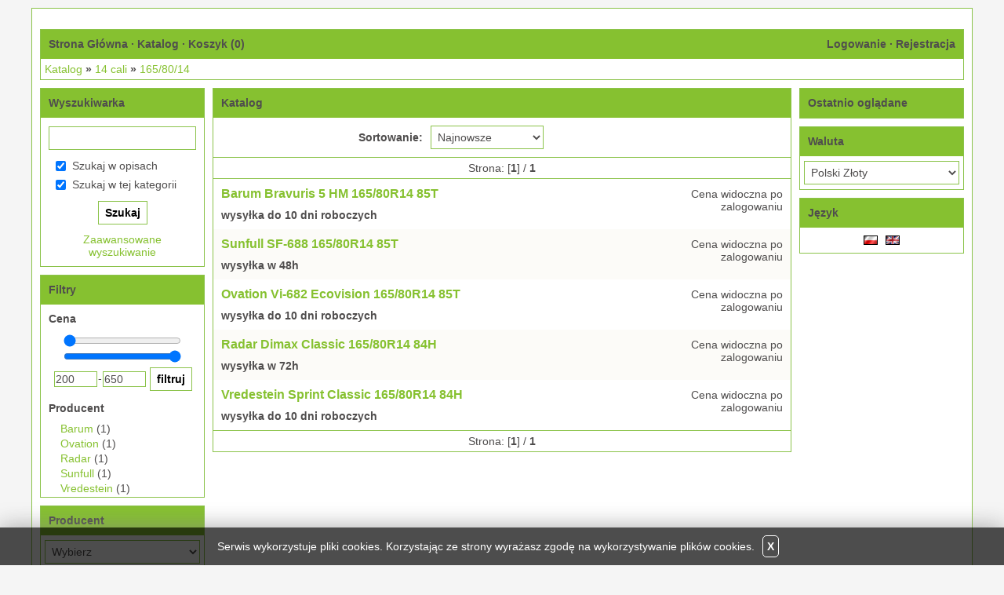

--- FILE ---
content_type: text/html; charset=utf-8
request_url: https://hurt.digito.com.pl/k2100,165-80-14.html
body_size: 6916
content:
<!DOCTYPE html><html><head><meta http-equiv="Content-Type" content="text/html; charset=utf-8"><title>Digito Opony B2B rozmiar 165/80/14</title>
<meta name= "description" content="Znajdź swoją kategorie i kup opony na naszej stronie!"/>
<link rel="canonical" href="https://hurt.digito.com.pl/k2100,165-80-14.html">
<meta property="og:title" content="14 cali - 165/80/14">
<meta property="og:type" content="website">
<meta property="og:site_name" content="Digito Opony B2B">
<link rel="shortcut icon" href="/favicon.ico" type="image/x-icon" />
<link rel="icon" href="/favicon.ico" type="image/x-icon" />
<!-- Yandex.Metrika counter -->
<script type="text/javascript" >
   (function(m,e,t,r,i,k,a){m[i]=m[i]||function(){(m[i].a=m[i].a||[]).push(arguments)};
   m[i].l=1*new Date();k=e.createElement(t),a=e.getElementsByTagName(t)[0],k.async=1,k.src=r,a.parentNode.insertBefore(k,a)})
   (window, document, "script", "https://mc.yandex.ru/metrika/tag.js", "ym");

   ym(77973586, "init", {
        clickmap:true,
        trackLinks:true,
        accurateTrackBounce:true,
        webvisor:true,
        ecommerce:"dataLayer"
   });
</script>
<noscript><div><img src="https://mc.yandex.ru/watch/77973586" style="position:absolute; left:-9999px;" alt="" /></div></noscript>
<!-- /Yandex.Metrika counter -->

<!-- Global site tag (gtag.js) - Google Ads: 1032797279 -->
<script async src="https://www.googletagmanager.com/gtag/js?id=AW-1032797279"></script>
<script>
  window.dataLayer = window.dataLayer || [];
  function gtag(){dataLayer.push(arguments);}
  gtag('js', new Date());

  gtag('config', 'AW-1032797279');
</script>

<!-- Global site tag (gtag.js) - Google Analytics -->
<script async src="https://www.googletagmanager.com/gtag/js?id=G-0ZCZGYNFT4"></script>
<script>
  window.dataLayer = window.dataLayer || [];
  function gtag(){dataLayer.push(arguments);}
  gtag('js', new Date());

  gtag('config', 'G-0ZCZGYNFT4');
</script>
<link href="stylesheet.css" rel="stylesheet" type="text/css"><meta name="viewport" content="width=device-width, initial-scale=0.9"><script type="text/javascript">var aProdukty = []; var aProduktyN = []; var aProduktyRadio = []; </script><script src="skrypty.php"></script><script type="application/ld+json">{"@context":"http://schema.org","@type":"BreadcrumbList","itemListElement":[{"@type":"ListItem","position":1,"item":{"@id":"https://hurt.digito.com.pl/k1950,14-cali.html","name":"14 cali"}},{"@type":"ListItem","position":2,"item":{"@id":"https://hurt.digito.com.pl/k2100,165-80-14.html","name":"165/80/14"}}]}</script></head><body><img id="loading-image" src="img/loading.gif" alt="loading" style="height: 1px; width: 1px; position: absolute; left: 0; top: 0; display: none"><div id="kqs-tlo" style="width: 100%; height: 100%; display: none; position: fixed; top: 0; left: 0; background-color: #000000; z-index: 1000; opacity: 0; transition: opacity 0.5s linear;" onclick="kqs_off();"></div><div id="galeria-box" style="display: none; position: fixed; color: #000000; background-color: #ffffff; z-index: 1001; border: 0; box-shadow: 0 0 50px 0 #404040; opacity: 0; transition: opacity 0.5s linear;"><div id="galeria-podklad" style="width: 32px; height: 32px; margin: 20px; text-align: center"><img src="img/loading.gif" alt="loading" id="galeria-obraz" onclick="kqs_off();"></div><div style="margin: -10px 10px 10px 10px" id="galeria-miniatury"></div><div id="galeria-nazwa" style="margin: 10px; color: #000000; font-weight: bold; text-align: center"></div><div class="kqs-iks" style="width: 20px; height: 20px; position: absolute; cursor: pointer; top: 0; right: 0; background: #ffffff url(img/iks.png) 2px 6px/12px no-repeat; box-sizing: content-box;" onclick="kqs_off();"></div></div><table id="kqs-box-tlo" style="width: 100%; height: 100%; display: none; position: fixed; top: 0; left: 0; z-index: 1001; opacity: 0; transition: opacity 0.5s linear;"><tr><td style="width: 100%; height: 100%; vertical-align: middle"><div id="kqs-box" style="width: 95%; height: 95%; position: relative; margin: auto; color: #000000; background-color: #ffffff; border: 2px solid #404040; box-shadow: 0 0 50px 0 #404040"><div id="kqs-box-zawartosc" style="height: 100%; padding: 20px"></div><div class="kqs-iks" style="width: 20px; height: 20px; position: absolute; cursor: pointer; top: 0; right: 0; background: url(img/iks.png) center/12px no-repeat; box-sizing: content-box" onclick="kqs_off();"></div></div></td></tr></table><div id="podpowiedzi" style="visibility: hidden; position: absolute; width: 900px"></div><div id="kom-gl"><div class="komod10">
        <a href="/" title="" class="logo">
			<img src="img/logo.png" alt="Hurt Opon Digito Poznań">
		</a>
      <div class="kgmn"><div class="kgm-lewo"><a href="index.php">Strona Główna</a> &middot; <a href="katalog.html">Katalog</a> &middot; <a href="koszyk.html">Koszyk (<span id="koszyk_licznik">0</span>)</a></div><div class="kgm-prawo"><a href="logowanie.html" rel="nofollow">Logowanie</a> &middot; <a href="rejestracja.html" rel="nofollow">Rejestracja</a></div></div><div class="kgmcw p5"><div class="kgm-lewo"><a href="katalog.html">Katalog</a> <strong>&raquo;</strong> <a class="odngm" href="k1950,14-cali.html">14 cali</a> <strong>&raquo;</strong> <a class="odngm" href="k2100,165-80-14.html">165/80/14</a><!--<div class="naw-producent">Producent: <a class="odngm" href="k2100,165-80-14,,9,barum.html">Barum</a>, <a class="odngm" href="k2100,165-80-14,,124,ovation.html">Ovation</a>, <a class="odngm" href="k2100,165-80-14,,112,radar.html">Radar</a>, <a class="odngm" href="k2100,165-80-14,,105,sunfull.html">Sunfull</a>, <a class="odngm" href="k2100,165-80-14,,5,vredestein.html">Vredestein</a></div>--></div></div><div class="kgmo"></div><div id="dwie-kolumny"><div id="lewe-menu"><div class="rwd_floatMenu"><div class="kmwn" onclick="rwd_rollMenu('kmwcw')">Wyszukiwarka</div><div class="kmwcw"><div class="p10"><form action="index.php" method="get"><input type="hidden" name="d" value="szukaj"><input id="input-szukaj" style="width: 100%" onkeyup="podpowiedz(this.value);" class="text" type="text" name="szukaj"><table style="border-collapse: separate; border-spacing: 5px; margin: 5px 0"><tr><td><input type="checkbox" name="szukaj_opis" value="1" id="szukaj_op" checked></td><td><label for="szukaj_op">Szukaj w opisach</label></td><tr><td><input type="checkbox" name="kategoria" value="2100" id="z_kategoria" checked></td><td><label for="z_kategoria">Szukaj w tej kategorii</label></td></tr></tr></table><div class="tac"><input class="button" type="submit" value="Szukaj"></div><div class="tac" style="margin-top: 10px"><a class="odnmw" href="wyszukiwarka.html">Zaawansowane wyszukiwanie</a></div></form></div></div><div class="kmwo"></div></div><div class="rwd_floatMenu"><form method="get" action="k2100,165-80-14.html"><div class="kmkfn" onclick="rwd_rollMenu('kmkfcw')">Filtry</div><div class="kmkfcw"><div class="fop"><strong>Cena</strong></div><div class="fwa tac"><input class="finra" id="zakres_cena_min" type="range" oninput="przepiszWartosc('zakres_cena_min','filtr_cena_min')" onchange="przepiszWartosc('zakres_cena_min','filtr_cena_min')" step="10" max="650" min="200" value="200"><input class="finra" id="zakres_cena_max" type="range" oninput="przepiszWartosc('zakres_cena_max','filtr_cena_max')" onchange="przepiszWartosc('zakres_cena_max','filtr_cena_max')" step="10" max="650" min="200" value="650"></div><div class="fwa tac"><input class="fin" type="number" step="10" max="650" min="200" id="filtr_cena_min" name="cena[0]" value="200" maxlength="10">-<input class="fin" type="number" step="10" max="650" min="200" id="filtr_cena_max" name="cena[1]" value="650" maxlength="10">&nbsp;<input class="button" type="submit" value="filtruj" style="vertical-align: middle"></div><div class="fop"><strong>Producent</strong></div><div class="fwanchk"><a href="k2100,165-80-14.html?p[]=9" rel="nofollow">Barum</a> (1)</div><div class="fwanchk"><a href="k2100,165-80-14.html?p[]=124" rel="nofollow">Ovation</a> (1)</div><div class="fwanchk"><a href="k2100,165-80-14.html?p[]=112" rel="nofollow">Radar</a> (1)</div><div class="fwanchk"><a href="k2100,165-80-14.html?p[]=105" rel="nofollow">Sunfull</a> (1)</div><div class="fwanchk"><a href="k2100,165-80-14.html?p[]=5" rel="nofollow">Vredestein</a> (1)</div></div><div class="kmkfo"></div></form></div><div class="rwd_floatMenu"><div class="kmpn">Producent</div><div class="kmpcw tac"><div class="p5"><form action="index.php" method="get"><input type="hidden" name="d" value="szukaj"><select class="select-producent" onChange="this.form.submit();" size="1" name="producent"><option value="0">Wybierz</option><option value="134">Alliance (4)</option><option value="108">Antares (26)</option><option value="90">Aplus (230)</option><option value="104">Apollo (87)</option><option value="96">Arivo (422)</option><option value="110">Atturo (3)</option><option value="117">Austone (181)</option><option value="9">Barum (261)</option><option value="10">BFGoodrich (272)</option><option value="8">Bridgestone (807)</option><option value="135">Ceat (1)</option><option value="11">Continental (1256)</option><option value="13">Dębica (123)</option><option value="12">Dunlop (427)</option><option value="3">Falken (409)</option><option value="15">Firestone (229)</option><option value="89">Fortune (234)</option><option value="16">Fulda (260)</option><option value="46">General (189)</option><option value="102">Goldline (28)</option><option value="1">Goodride (447)</option><option value="17">Goodyear (844)</option><option value="133">Grenlander (4)</option><option value="85">Gripmax (275)</option><option value="35">GT Radial (85)</option><option value="18">Hankook (1309)</option><option value="75">Hifly (288)</option><option value="99">Imperial (451)</option><option value="62">Infinity (152)</option><option value="19">Kenda (18)</option><option value="120">Kinforest (1)</option><option value="20">Kleber (185)</option><option value="48">Kormoran (249)</option><option value="4">Kumho (407)</option><option value="109">Landsail (92)</option><option value="121">Lanvigator (64)</option><option value="84">Laufenn (492)</option><option value="122">Leao (194)</option><option value="34">Linglong (178)</option><option value="22">Matador (150)</option><option value="95">Maxxis (501)</option><option value="107">Mazzini (50)</option><option value="24">Michelin (1308)</option><option value="2">Nankang (247)</option><option value="116">Neolin (4)</option><option value="26">Nexen (885)</option><option value="36">Nokian (88)</option><option value="86">Nordexx (189)</option><option value="83">Novex (3)</option><option value="124">Ovation (300)</option><option value="91">Petlas (290)</option><option value="27">Pirelli (1072)</option><option value="125">Platin (9)</option><option value="126">Powertrac (11)</option><option value="112">Radar (280)</option><option value="72">Riken (217)</option><option value="111">Roadcruza (29)</option><option value="127">Rotalla (287)</option><option value="97">Sailun (446)</option><option value="28">Sava (168)</option><option value="29">Semperit (202)</option><option value="128">Sumitomo (127)</option><option value="105">Sunfull (229)</option><option value="47">Sunny (74)</option><option value="129">Superia (141)</option><option value="106">Tourador (147)</option><option value="6">Toyo (446)</option><option value="81">Tracmax (517)</option><option value="98">Triangle (313)</option><option value="130">Tristar (292)</option><option value="103">Unigrip (33)</option><option value="31">Uniroyal (365)</option><option value="45">Viking (160)</option><option value="5">Vredestein (329)</option><option value="113">Wanda (2)</option><option value="131">Wanli (3)</option><option value="118">Westlake (318)</option><option value="114">Windforce (185)</option><option value="7">Yokohama (781)</option><option value="132">Zeetex (131)</option></select></form></div></div><div class="kmpo"></div></div><div class="rwd_floatMenu"><div class="kmsun" onclick="rwd_rollMenu('kmsucw')">Newsletter</div><div class="kmsucw"><div class="p10"><form name="subskrypcjaMenu" action="index.php?d=subskrypcja" method="post"><input class="text" type="text" name="adres_email" style="width: 100%" maxlength="50" placeholder="Wpisz adres email"><input type="text" class="text" name="kod_obrazka" maxlength="10" style="width: 100%; margin-top: 10px" placeholder="Przepisz kod"><div style="margin-top: 5px; text-align: center"><img src="data:image/jpeg;base64, /9j/4AAQSkZJRgABAQEAYABgAAD//gA+Q1JFQVRPUjogZ2QtanBlZyB2MS4wICh1c2luZyBJSkcgSlBFRyB2NjIpLCBkZWZhdWx0IHF1YWxpdHkK/9sAQwAIBgYHBgUIBwcHCQkICgwUDQwLCwwZEhMPFB0aHx4dGhwcICQuJyAiLCMcHCg3KSwwMTQ0NB8nOT04MjwuMzQy/9sAQwEJCQkMCwwYDQ0YMiEcITIyMjIyMjIyMjIyMjIyMjIyMjIyMjIyMjIyMjIyMjIyMjIyMjIyMjIyMjIyMjIyMjIy/8AAEQgAGQBkAwEiAAIRAQMRAf/EAB8AAAEFAQEBAQEBAAAAAAAAAAABAgMEBQYHCAkKC//[base64]/j5+v/EAB8BAAMBAQEBAQEBAQEAAAAAAAABAgMEBQYHCAkKC//[base64]/j5+v/aAAwDAQACEQMRAD8A90zaf8+x/wDAdv8ACjdYj7yRx+nmR7M/TIGat15f8ONEt9Q8J6e9z4d0SeE+aHvJwHmJ3vjKGPnsPv8ATB9qAPSoVtm+eFYjg43IBx+VPeSJflkdBkdGI5FQPYxyMWZ3JIwTx/hXnPwz1O4utOstLhjiiitIHml85cS3O6VwDD/srjBY5+bC8dazlUUZKL6mU6qjOMH1v+h6K8dtKMMJJF6j77CkaIYHkeeNvbLBfyJH6VzXxPdZPhrqjqcqwhIPt5qUeGXXV9TvNY1pgmsWcjW4sJDgaah6bf7xcYJl/iBwMAEVoanRsZWOyOGRWA+YtKTj6DcM/p/Sk+zSnky3gPfa64/DJNZHi7WpNIsLSSG3WS9vruOwsVkYoiyydHkI+YKNp4Xntxni3p9r4iivpE1HULOeyMQMcltCYZFfJypVi+5cY+bcDkHg5zSvrYv2b5eZmnt/6ZXH/f3/AOyo/ddxcA+mXNc/4q1XWdOjtbXT45GlvGZGvIrCSdLRABlyqbiW5+VSME9SADnD+FvmJZeILaG5nk8rWJsy3dvJvkyFALE4+c7ckdQTyBkVsqT5HMtUX7N1DtZxFkEXNxGegQPjPv8ANTRHcJEXEqOg5yZWJx35yB/L61hapq+qy+Mbbw3pc9vBeGya+uLqeAvGsIbYqqgYFnL9ywAHTJNZPw0hd08USXVsGuP+Ehuw/lybgrfJnBIXPPRsA+wrIxO9RZdg2ugBGeYyD+OTRTf3g+6twB6ZQ/zOaKAG/wCm9JMY7eQBn8d1ZlhpdloOnw2Nmk9vbR7vLjaZcckk/wAQJ5PrWXWzoP8Ay8f8B/rQBMk8bDm3uX5/glMi/Q84/CsuPw3pEdtY28OnwW0VlI0kAeZ1lXJJPzdcHJyCSD07V09FJxT3RLinujI1DQbDW9Oksr2OGS1lxuEK7CcEEfMDnqO1SHw9pbalDqLWqm8iRoxLuIyp6hgDhhnkAjAPIxUN/wD8fsn4fyFWNK/5a/h/WmUOv9F0zVLCaxvbGCa2mXbIjIBkfUcg9wRyDyKq2HhbSNMvHvLaGf7U0QhM013LK4jBLbQzsSFyc4HBNbNFKy3KU5JcqehD9nA+5LKp9d5b/wBCyKpWGiQaULsWBMYvLh7mfflt0r43MORjOBwOPTFadYNx/wAfMv8Avn+dVd7Cu7WItV8O6ZqT239poRJbsWhnt5fJkjJBU/Mm1gCDyASPXpmpNJ8N6NokM8Ol25hinnad0jjDKXbAO3Iwo4AwMAY6Crlr/wAeP/bdP/QlrTpCKH2EnkIoH+0EB/RDRV+igD//2Q==" alt="weryfikator" style="width: 100px; height: 25px; vertical-align: middle"><input type="hidden" name="weryfikacja" value="52920485"></div><input type="hidden" name="opcja" value="wpisz"><input type="submit" class="button" value="Zapisz się" style="width: 100%; margin-top: 5px"></form></div></div><div class="kmsuo"></div></div><div class="rwd_floatMenu"></div><div class="rwd_floatMenu"></div></div><div id="centrum"><div class="komnag">Katalog</div><div class="komcw" style="float: left; width: 100%"><div class="sortowanie"><form action="index.php" method="get"><table style="margin: auto"><tr><td><span>Sortowanie:</span></td><td><select name="sort" size="1" onchange="this.form.submit()"><option value="7">Najnowsze</option><option value="1">Nazwa produktu &uarr;</option><option value="2">Nazwa produktu &darr;</option><option value="8">Oglądalność</option></select></td></tr></table></form></div><div class="tryby"></div></div><div class="komcw"><table width="100%"><tr><td width="120"><div class="m5"></div></td><td><div class="m5 tac">Strona:  [<strong>1</strong>]  / <strong>1</strong></div></td><td width="120"><div class="m5 tar"></div></td></tr></table></div><table width="100%"><tr><td class="komcw"><form method="post" name="listaZakupow" action="koszyk.php?akcja=dodaj"><input type="hidden" name="koszyk" value="zbiorczy"><input type="hidden" name="tablicaZbiorcza" value="8488,34762,56225,39985,23615"><table width="100%" bgcolor="#ffffff"><tr><td><div class="t2p"><a href="p8488,barum-bravuris-5-hm-165-80r14-85t.html">Barum Bravuris 5 HM 165/80R14 85T</a>   </div><div class="ldst"> <strong>wysyłka do 10 dni roboczych 	</strong></div><div class="dop"></div></td><td width="180"><div class="t2c">Cena widoczna po zalogowaniu</div><div class="t2k"></div></td></tr></table><table width="100%" bgcolor="#fcfbf8"><tr><td><div class="t2p"><a href="p34762,sunfull-sf-688-165-80r14-85t.html">Sunfull SF-688 165/80R14 85T</a>   </div><div class="ldst"> <strong>wysyłka w 48h</strong></div><div class="dop"></div></td><td width="180"><div class="t2c">Cena widoczna po zalogowaniu</div><div class="t2k"></div></td></tr></table><table width="100%" bgcolor="#ffffff"><tr><td><div class="t2p"><a href="p56225,ovation-vi-682-ecovision-165-80r14-85t.html">Ovation Vi-682 Ecovision 165/80R14 85T</a>   </div><div class="ldst"> <strong>wysyłka do 10 dni roboczych 	</strong></div><div class="dop"></div></td><td width="180"><div class="t2c">Cena widoczna po zalogowaniu</div><div class="t2k"></div></td></tr></table><table width="100%" bgcolor="#fcfbf8"><tr><td><div class="t2p"><a href="p39985,radar-dimax-classic-165-80r14-84h.html">Radar Dimax Classic 165/80R14 84H</a>   </div><div class="ldst"> <strong>wysyłka w 72h</strong></div><div class="dop"></div></td><td width="180"><div class="t2c">Cena widoczna po zalogowaniu</div><div class="t2k"></div></td></tr></table><table width="100%" bgcolor="#ffffff"><tr><td><div class="t2p"><a href="p23615,vredestein-sprint-classic-165-80r14-84h.html">Vredestein Sprint Classic 165/80R14 84H</a>   </div><div class="ldst"> <strong>wysyłka do 10 dni roboczych 	</strong></div><div class="dop"></div></td><td width="180"><div class="t2c">Cena widoczna po zalogowaniu</div><div class="t2k"></div></td></tr></table></form></td></tr></table><div class="komcw"><table width="100%"><tr><td width="120"><div class="m5"></div></td><td><div class="m5 tac">Strona:  [<strong>1</strong>]  / <strong>1</strong></div></td><td width="120"><div class="m5 tar"></div></td></tr></table></div><div class="komod"></div></div></div><div id="prawe-menu"><div class="rwd_floatMenu"><div id="mKoszyk"></div></div><div class="rwd_floatMenu"><div class="kmon" onclick="rwd_rollMenu('kmocw')">Ostatnio oglądane</div><div class="kmocw"><table width="100%"></table></div><div class="kmoo"></div></div><div class="rwd_floatMenu"></div><div class="rwd_floatMenu"></div><div class="rwd_floatMenu"><div class="kmwan">Waluta</div><div class="kmwacw tac"><div class="p5"><form method="post" action="index.php"><select class="select-waluta" onchange="this.form.submit();" size="1" name="waluta"><option value="standard">Polski Złoty</option><option value="1">Euro</option></select></form></div></div><div class="kmwao"></div></div><div class="rwd_floatMenu"><div class="kmjn">Język</div><div class="kmjcw tac"><div class="p5"><a rel="nofollow" href="index.php?jezyk=standard"><img alt="Polski" title="Polski" src="img/standard.gif" class="m5"></a><a rel="nofollow" href="index.php?jezyk=English"><img alt="English" title="English" src="pliki_zrodlowe/pliki_jezykowe/img/English.gif" class="m5"></a></div></div><div class="kmjo"></div></div></div><div class="kdmn"><div class="kdm-lewo"><a href="info.html">O sklepie</a> &middot; <a href="regulamin.html">Regulamin</a> &middot; <a href="kontakt.html">Kontakt</a> &middot; <a href="pomoc.html">FAQ</a> &middot; <a href="i1,polityka-prywatnosci.html">Polityka Prywatności</a></div><div class="kdm-prawo"></div></div><div class="kdmcw"><div class="stopka"><div></div><div><a href="http://www.kqs.pl">Oprogramowanie sklepu internetowego</a> KQS.store</div></div></div><div class="kdmo"></div></div></div><script type="text/javascript">var google_tag_params = {ecomm_prodid: [8488,34762,56225,39985,23615], ecomm_category: '165/80/14', ecomm_pagetype: 'category'};</script><script type="text/javascript">
/* <![CDATA[ */ 
var google_conversion_id = AW-1032797279; 
var google_custom_params = window.google_tag_params; 
var google_remarketing_only = true; 
/* ]]> */
</script><script src="//www.googleadservices.com/pagead/conversion.js"></script><noscript><div style="display: inline;"><img height="1" width="1" style="border-style: none;" alt="" src="//googleads.g.doubleclick.net/pagead/viewthroughconversion/AW-1032797279/?value=0&amp;guid=ON&amp;script=0"/></div></noscript><div id="kqs-cookie" style="position: fixed; left: 0; bottom: 0; padding: 10px; background-color: #000000; width: 100%; box-shadow: 0 0 30px 0 #808080; opacity: 0.7"><table style="margin: 0 auto; color: #ffffff; text-align: center"><tr><td>Serwis wykorzystuje pliki cookies. Korzystając ze strony wyrażasz zgodę na wykorzystywanie plików cookies.</td><td><span id="kqs-cookie-close" style="display: inline-block; border: 1px solid #ffffff; border-radius: 5px; padding: 5px; margin: 0 10px; cursor: pointer" onclick="setCookieAccept();"><b>X</b></span></td></tr></table></div><script type="text/javascript">setTimeout(function(){kqs_box('<strong style="font-size: 20px">Zapisz się do newslettera</strong><br><br>Otrzymuj kupony rabatowe, informacje o nowościach i promocjach.<br><br><form action="index.php?d=subskrypcja" method="post"><input class="text" type="text" name="adres_email" style="width: 100%" maxlength="50" placeholder="Wpisz swój adres e-mail"><input type="hidden" name="opcja" value="wpisz"><input type="submit" class="button" value="Zapisz się" style="width: 100%; margin-top: 10px"></form>',600,'auto',1); setCookie('box_newsletter',1,30);},30000);</script></body></html>

--- FILE ---
content_type: text/css;charset=UTF-8
request_url: https://hurt.digito.com.pl/stylesheet.css
body_size: 2635
content:
body{margin: 0 8px; color: #4f4d4d; background-color: #f5f5f5}table{border-collapse: collapse; border: 0}body, table, input, select, option, textarea{font-size: 14px; font-family: tahoma, arial}td{padding: 0}form, h1{margin: 0; padding: 0}img, input[type="image"], input[type="text"], input[type="number"], input[type="email"], input[type="tel"], select{vertical-align: middle}table, div, p, input, select, textarea{box-sizing: border-box; -moz-box-sizing: border-box; -webkit-box-sizing: border-box}.tabela{border-collapse: collapse; border: 0}.kom{border: 1px solid #8bc34a}.komc1, .komc2{border-style: solid; border-color: #8bc34a; border-width: 0 0 0 1px}#kom-gl, .komg{margin: 10px auto; padding: 10px; background-color: #ffffff; width: 1200px; border-style: solid; border-width: 1px; border-color: #8bc34a; overflow: hidden}#dwie-kolumny{float: left; width: 100%; margin-right: -220px}#lewe-menu{float: left; width: 210px; margin-right: 10px; overflow: hidden}#centrum{margin: 0 220px 0 0; overflow: hidden}#prawe-menu{width: 210px; margin-left: 10px; float: right; overflow: hidden}#wstep{margin: 0 10px 10px 10px; text-align: center}.kmkcw ul{padding: 0; margin: 5px 0 5px 5px; list-style-type: none}.kmkcw > ul ul{list-style: "-" outside}.kmkcw ul li{padding: 0; margin: 5px 0}.kmkcw > ul ul li{padding-left: 5px}.kgm-lewo, .kdm-lewo{float: left}.kgm-prawo, .kdm-prawo{float: right; text-align: right}div.kgmn, div.kgmcw, div.kdmn{overflow: auto}a:visited, a.odnmk:visited, a.odnmt:visited, a.odnms:visited, a.odnmw:visited, a.odnmko:visited, a.odnmo:visited, a.odnmku:visited, a.odngm:visited, a.odnmpo:visited, a.odnmprz:visited{color: #86C130; text-decoration: none}a:link, a.odnmk:link, a.odnmt:link, a.odnms:link, a.odnmw:link, a.odnmko:link, a.odnmo:link, a.odnmku:link, a.odngm:link, a.odnmpo:link, a.odnmprz:link{color: #86C130; text-decoration: none}a:hover, a.odnmk:hover, a.odnmt:hover, a.odnms:hover, a.odnmw:hover, a.odnmko:hover, a.odnmo:hover, a.odnmku:hover, a.odngm:hover, a.odnmpo:hover, a.odnmprz:hover{color: #4f4d4d; text-decoration: underline}a.naglowek:visited, .kgmn a:visited, .kdmn a:visited{color: #4f4d4d}a.naglowek:link, .kgmn a:link, .kdmn a:link{color: #4f4d4d}a.naglowek:hover, .kgmn a:hover, .kdmn a:hover{color: #808080}.kdmcw a:visited, a.stopka:visited, .kdmcw a:link, a.stopka:link, .kdmcw a:hover, a.stopka:hover{color: #4f4d4d; text-decoration: none}.komnag, .kmkn, .kmtn, .kmsn, .kmwn, .kmkon, .kmon, .kmnon, .kmkun, .kmwan, .kmjn, .kmstn, .kmsun, .kmpn, .kgmn, .kdmn, .kmzn, .kmkfn, .kmpon, .kmprzn{padding: 10px 10px 10px 10px;font-weight: bold;color: #4f4d4d; background-color: #86C130; border-style: solid; border-color: #8bc34a; border-width: 1px 1px 0 1px;height: 38px}.kdmn{clear: both}.komcw, .kmkcw, .kmtcw, .kmscw, .kmwcw, .kmkocw, .kmnocw, .kmocw, .kmkucw, .kmwacw, .kmjcw, .kmstcw, .kmsucw, .kmpcw, .kgmcw, .kdmcw, .kmzcw, .kmkfcw, .kmpocw, .kmprzcw{background-color: #ffffff; border-style: solid; border-color: #8bc34a; border-width: 0 1px 1px 1px}.komod, .kmko, .kmto, .kmso, .kmwo, .kmkoo, .kmnoo, .kmoo, .kmkuo, .kmwao, .kmjo, .kmsto, .kmsuo, .kmpo, .kgmo, .kdmo, .kmzo, .kmkfo, .kmpoo, .kmprzo{border: 0;height: 10px}.kdmo{height: 0}.kolor-11{color: #4f4d4d;font-weight: bold}.kolor-12{color: #BD0000}.kolor-13{color: #4f4d4d}.pogrubienie{font-weight: bold}.pochylenie{font-style: italic}.podkreslenie{text-decoration: underline}.trzynastka{}input:focus{outline: 0}input[type=text], input.text{margin: 1px 0; padding: 6px; border: #8bc34a 1px solid; color: #4f4d4d; background-color: #ffffff}input.button, a.button{margin: 1px 0; padding: 6px 8px; border-top: #8bc34a 1px solid; border-left: #8bc34a 1px solid; border-bottom: #8bc34a 1px solid; border-right: #8bc34a 1px solid; text-decoration: none; font-weight: bold; color: #000000; background-color: #ffffff; vertical-align: middle; cursor: pointer}input.inputIlosc{border: #8bc34a 1px solid; color: #4f4d4d; background-color: #ffffff; width: 30px; text-align: right}input.pInputIlosc{border: #8bc34a 1px solid; color: #4f4d4d; background-color: #ffffff; width: 50px; padding: 4px; text-align: center}select{margin: 1px 0; padding: 5px 4px; border: 1px solid #8bc34a; color: #4f4d4d; background-color: #ffffff}textarea{padding: 6px; border: 1px solid #8bc34a; color: #4f4d4d; background-color: #ffffff}.miniatura{border: 1px solid #8bc34a; cursor: pointer}.select-marka{width: 100%}.select-model{width: 100%}.select-wersja{width: 100%}.select-kategoria{width: 100%}.select-producent{width: 100%}.select-waluta{width: 100%}.t1p, .t2p, .t3p, .t4p{margin: 10px; font-size: 16px; font-weight: bold}.t1c, .t2c, .t3c{padding: 10px; text-align: right}.t1k, .t2k, .t3k{padding: 0 10px 10px; text-align: right}.t1c strong, .t2c strong, .t3c strong{font-size: 16px; letter-spacing: -0.04em}.t1c table, .t2c table, .t3c table{margin: 3px 0 3px auto}.t1f{margin: 10px 0 10px 10px; text-align: center}.t1f img{max-width: 100%; max-height: 150px}.t4{border-collapse: separate; border-spacing: 10px; text-align: center; float: left; width: 33.3%}.t4p{height: 80px;}.t4z{height: 222px}.t4z img{max-width: 100%; max-height: 220px}.t4c{height: 70px}.t4c strong{font-size: 18px; letter-spacing: -0.04em}.t4k{height: 40px}.t4o{height: 150px; text-align: justify; vertical-align: top}.cechy{margin: 10px}.kop, .op2, .op3, .opn{margin: 10px; text-align: justify}.dop, .firma, .dostepnosc, .kodp, .kodpp, .kodk, .kodplu, .dostawa, .opz{margin: 10px}.ldst, .latr{margin: 10px}.latr div{margin-right: 10px}.stopka{padding: 3px; text-align: center}.stopka div{margin: 3px}.stopka-zawartosc{padding: 3px; text-align: center}.stopka-element{margin: 3px}.nowosc, .wyprzedaz, .bestseller, .zapowiedz, .promocja, .bezplatna_dostawa, .znizka, .termin{margin-left: 5px; color: #BD0000}.wizytowka{margin: 10px}.grad-zakres, .grad-cena{text-align: right}.grad-zakres{font-weight: bold}.grad-odstep{font-weight: bold; margin: 0 3px}.grad-cena{margin-left: 5px}.naw-producent{margin: 2px 5px}.zawartosc{padding: 10px}.news{margin-bottom: 2px; text-align: left}.news a{font-weight: bold}.kategorie-glowne{text-align: center; padding: 5px}.kat{padding: 3px 5px}.kat a:visited{color: #86C130}.kat a:link{color: #86C130}.kat a:hover{color: #4f4d4d}#input-szukaj{width: 140px}.news-temat, .blog-temat{font-weight: bold}.blog-wstep{padding: 5px}.blog-wiecej{text-align: right}.pns{float: right; width: 130px; text-align: right; padding: 10px; text-align: center}.pns a{margin-left: 10px}.pnsa{font-weight: bold}.tryby{float: right; width: 130px; text-align: right; padding: 10px 10px 0 0}.sortowanie{float: left; width: 100%; margin-right: -130px; padding-right: 130px}.sortowanie table{border-collapse: separate; border-spacing: 10px; margin: auto}.sortowanie span{font-weight: bold}.sortowanie select{margin: 0}.nazwa-produktu{font-weight: bold}.fop{padding: 10px}.fwa{padding: 0 5px 3px 5px}.fsu{padding: 2px 5px 5px 5px}.fin{width: 55px; padding: 1px; border: #8bc34a 1px solid; color: #4f4d4d; background-color: #ffffff; margin: 1px; vertical-align: middle;}.finra{width: 150px; vertical-align: middle;}.fwachk{padding: 0 5px 3px 25px; background: 5px 0 url(img/haczyk.png) no-repeat}.fwanchk{padding: 0 5px 3px 25px}.tac{text-align: center}.tar{text-align: right}.tal{text-align: left}.taj{text-align: justify}.p3{padding: 3px}.p5{padding: 5px}.p10{padding: 10px}.m3{margin: 3px}.m5{margin: 5px}.m10{margin: 10px}.f16{font-size: 16px}.f18{font-size: 18px}.f20{font-size: 20px}.kp div{border: 1px solid #8bc34a; border-radius: 5px; display: inline-block; margin: 5px; padding: 10px; width: 139px; height: 100px; text-align: center}.kp_aktywny{background-color: #fcfbf8}.kp div img{max-width: 150px; max-height: 50px; margin-bottom: 10px}.select-kat{width: 200px; margin-right: 10px}.select-podkat{width: 200px; margin-right: 10px}#podpowiedzi{width: 800px; padding: 5px; box-shadow: 2px 2px 4px rgba(0, 0, 0, 0.2); background-color: #ffffff}@media screen and (max-width: 1200px){ #kom-gl{ width: 100%;}} @media screen and (max-width: 1000px){ body{ margin: 0;} #kom-gl{ width: 100%; border: 0; margin: 0;} .komod10 > img{ width: 100%;} #dwie-kolumny{ margin: 0;} #centrum{ margin: 0;} #lewe-menu{ float: none; width: 100%;} #prawe-menu{ width: 100%;} .kgmn, .kdmn{ height: auto;} .kgm-lewo, .kdm-lewo, .kgm-prawo, .kdm-prawo{ float: none; text-align: center;} .kgm-prawo, .kdm-prawo{ margin-top: 10px;} .kmtn, .kmtcw, .kmto{ display: none;} .kmzn, .kmzcw, .kmzo{ display: none;} .kmkun, .kmkucw, .kmkuo{ display: none;} .kmstn, .kmstcw, .kmsto{ display: none;} .kmsn, .kmscw, .kmso{ display: none;} .kmnon, .kmnocw, .kmnoo{ display: none;} .t1 .kop{ display: none;} .koszyk_adres td{ display: block;} .koszyk_adres td div{ margin: 5px; text-align: left !important;} .produkt-tabela > table > tbody > tr > td{ display: block; width: 100% !important;} .t4{ width: 50%;} .rwd_floatMenu{ float: left; width: 50%;} .rwd_floatMenu > div{ margin: 0 5px;} #podpowiedzi{ left: 0 !important; width: 100% !important;} #podpowiedzi td{ display: block; width: 100%;} textarea[name="uwagi"]{ width: 100% !important;}} @media screen and (max-width: 600px){ .t1{ width: 50%; float: left;} .t1 td{ display: block; text-align: center; width: 100%; margin: 10px;} .t1p{ height: 75px;} .t1c{ height: 70px; text-align: center;} .t1f{ margin: 10px; height: 222px;} .t1f img{ max-height: 220px;} .t1k{ padding: 0 10px; text-align: center;} .formularz-dane-tabela td{ display: block; width: 100%;} .formularz-dane-tabela td div{ text-align: left !important; margin: 5px;} table.klauzule td{ display: table-cell; width: auto;} form[name="komentarz"] input[name="autor"]{ width: 100% !important; margin-bottom: 10px;}} @media screen and (max-width: 500px){ .t1{ width: 100%;} .t4{ width: 100%;} .t4p, .t4z, .t4c, .t4k, .t4o{ height: auto;} .rwd_floatMenu{ float: none; width: 100%;} .rwd_floatMenu > div{ margin: 0;} .kmkn, .kmwn, .kmon, .kmkon, .kmsun, .kmkfn{ cursor: pointer;} .rwd_floatMenu .kmkn:after, .rwd_floatMenu .kmwn:after, .rwd_floatMenu .kmon:after, .rwd_floatMenu .kmkon:after, .rwd_floatMenu .kmsun:after, .rwd_floatMenu .kmkfn:after{ content: url(img/dmenu.gif); display: inline-block; float: right;} .rwd_floatMenu .kmkcw, .rwd_floatMenu .kmwcw, .rwd_floatMenu .kmocw, .rwd_floatMenu .kmkocw, .rwd_floatMenu .kmsucw, .rwd_floatMenu .kmkfcw{ display: none;}}